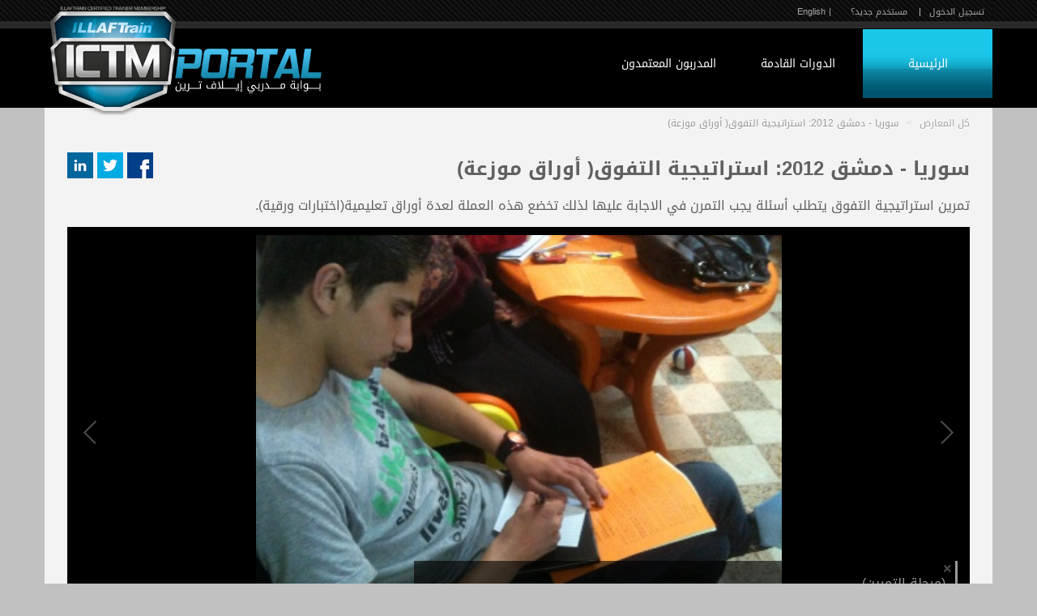

--- FILE ---
content_type: text/html
request_url: https://trainers.illaftrain.co.uk/%D8%B3%D9%88%D8%B1%D9%8A%D8%A7-%D8%AF%D9%85%D8%B4%D9%82-2012-%D8%A7%D8%B3%D8%AA%D8%B1%D8%A7%D8%AA%D9%8A%D8%AC%D9%8A%D8%A9-%D8%A7%D9%84%D8%AA%D9%81%D9%88%D9%82-%D8%A3%D9%88%D8%B1%D8%A7%D9%82-%D9%85%D9%88%D8%B2%D8%B9%D8%A9-gallery-294-lang-ar
body_size: 17658
content:
<!DOCTYPE html>
<html lang="en" dir="rtl">
<head>
    <meta charset="utf-8">
    <script type="text/javascript" src="/assets/6561c349/jquery.js"></script>
<script type="text/javascript" src="/js/clipboard.js"></script>
<script type="text/javascript" src="/js/linkApi.js"></script>
<script type="text/javascript" src="https://trainers.illaftrain.co.uk//assets/55ab2994/galleria-1.2.7.js"></script>
<script type="text/javascript" src="https://trainers.illaftrain.co.uk//assets/55ab2994/galleria.history.min.js"></script>
<script type="text/javascript" src="/themes/ictm/Theme/html/assets/js/bootstrap.js" id="async"></script>
<script type="text/javascript" src="/themes/ictm/Theme/html/assets/js/ictm/common.js" id="async"></script>
<script type="text/javascript" src="/themes/ictm/Theme/html/assets/js/ictm/portal.js" id="async"></script>
<script type="text/javascript" src="https://support.illaf.net/live/js/phplive_v2.js.php?v=1|1428297683|0|%D8%A7%D9%84%D8%AF%D8%B9%D9%85%20%D8%A7%D9%84%D9%85%D8%A8%D8%A7%D8%B4%D8%B1" id="async"></script>
<title>سوريا - دمشق 2012:  استراتيجية التفوق( أوراق موزعة) </title>
    <meta name="viewport" content="width=device-width, initial-scale=1.0">
    <meta name="description" content="">
    <meta name="author" content="">
  <link rel="canonical" href="https://trainers.illaftrain.co.uk/%D8%B3%D9%88%D8%B1%D9%8A%D8%A7-%D8%AF%D9%85%D8%B4%D9%82-2012-%D8%A7%D8%B3%D8%AA%D8%B1%D8%A7%D8%AA%D9%8A%D8%AC%D9%8A%D8%A9-%D8%A7%D9%84%D8%AA%D9%81%D9%88%D9%82-%D8%A3%D9%88%D8%B1%D8%A7%D9%82-%D9%85%D9%88%D8%B2%D8%B9%D8%A9-gallery-294-lang-ar">
        <!-- Le styles -->
    <link href="/themes/ictm/Theme/html/assets/css/bootstrap-rtl.css" rel="stylesheet" rel="preload" as="style">
    <link href="/themes/ictm/Theme/html/assets/css/bootstrap-responsive-rtl.css" rel="stylesheet" rel="preload" as="style">

    <link href="/themes/ictm/Theme/html/assets/lib/masterslider/style/masterslider.css" rel="stylesheet" rel="preload" as="style">
    <link href="/themes/ictm/Theme/html/assets/lib/masterslider/skins/default/style.css" rel="stylesheet" rel="preload" as="style">

    <link href="/themes/ictm/Theme/html/assets/css/font-awesome.min.css" rel="stylesheet" rel="preload" as="style">
    <link href="/themes/ictm/Theme/html/assets/css/common.css" rel="stylesheet" rel="preload" as="style">
    <link href="/themes/ictm/Theme/html/assets/css/portal.css?v=8897" rel="stylesheet" rel="preload" as="style">
    <link href="/icon.ico" rel="shortcut icon">

    <!--[if IE 7]>
    <link rel="stylesheet" href="/themes/ictm/Theme/html/assets/css/font-awesome-ie7.min.css">
    <![endif]-->
    <!-- HTML5 shim, for IE6-8 support of HTML5 elements -->
    <!--[if lt IE 9]>
    <script src="/themes/ictm/Theme/html/assets/js/html5shiv.js">
    </script>
    <![endif]-->
    <meta property="fb:pages" content="183760614995697" />
</head>
<body>



<div class="MainWrapper">
    <div class="Header">
        <div class="HeaderInner">
            <div class="container">
                <div class="row-fluid">
                    <div class="span12 HeadContainer">
                        <div class="TopLinks"><a href="https://myaccount.illaf.com/site/Productlogin?ref=https://trainers.illaftrain.co.uk/%D8%B3%D9%88%D8%B1%D9%8A%D8%A7-%D8%AF%D9%85%D8%B4%D9%82-2012-%D8%A7%D8%B3%D8%AA%D8%B1%D8%A7%D8%AA%D9%8A%D8%AC%D9%8A%D8%A9-%D8%A7%D9%84%D8%AA%D9%81%D9%88%D9%82-%D8%A3%D9%88%D8%B1%D8%A7%D9%82-%D9%85%D9%88%D8%B2%D8%B9%D8%A9-gallery-294-lang-ar&amp;hash=o7prm9175j90y6sw7d8d&amp;product_id=40&amp;lang=ar">تسجيل الدخول</a>| <a href="https://myaccount.illaf.com/site/Productlogin?ref=https://trainers.illaftrain.co.uk/%D8%B3%D9%88%D8%B1%D9%8A%D8%A7-%D8%AF%D9%85%D8%B4%D9%82-2012-%D8%A7%D8%B3%D8%AA%D8%B1%D8%A7%D8%AA%D9%8A%D8%AC%D9%8A%D8%A9-%D8%A7%D9%84%D8%AA%D9%81%D9%88%D9%82-%D8%A3%D9%88%D8%B1%D8%A7%D9%82-%D9%85%D9%88%D8%B2%D8%B9%D8%A9-gallery-294-lang-ar&amp;hash=46aazsy53g764a510mzz&amp;product_id=40&amp;lang=ar#regFrom">مستخدم جديد؟</a>                            
<a href="/site/galleries?lang=ar">|  English</a></div>
                        <div class="MobileLogo hidden-desktop hidden-tablet"> <a href="https://trainers.illaftrain.co.uk/site/index?lang=ar"><img src="/themes/ictm/Theme/html/images/MobileLogo.png" /></a></div>
                        <div class="navbar">
                            <div class="navbar-inner">
                                <div class="container">
                                    <a style="width: 100px;" href="#" class="hidden-tablet btn btn-navbar" data-toggle="collapse" data-target=".nav-collapse">
                                        القائمة
                                    </a>
                                    <a class="brand hidden-phone  " href="https://trainers.illaftrain.co.uk/site/index?lang=ar"><img src="/themes/ictm/Theme/html/images/PortalLogo.png" /></a>
                                    <div class="nav-collapse hidden-tablet">
                                        <ul class="nav">
                                            <li class="active" id="home"> <a href="/site/index?lang=ar">الرئيسية</a></li>
                                            <li><a href="https://trainers.illaftrain.co.uk/الدورات-القادمة">الدورات القادمة</a></li>
                                            <li><a href="https://trainers.illaftrain.co.uk/المدربون-المعتمدون">المدربون المعتمدون</a></li>
                                        </ul>
                                    </div><!--/.nav-collapse -->
                                    <div class="show-tablet hidden-phone hidden-desktop">
                                        <ul class="nav">
                                            <li class="active" id="home"> <a href="/site/index?lang=ar">الرئيسية</a></li>
                                            <li><a href="https://trainers.illaftrain.co.uk/الدورات-القادمة">الدورات القادمة</a></li>
                                            <li><a href="https://trainers.illaftrain.co.uk/المدربون-المعتمدون">المدربون</a></li>
                                        </ul>
                                    </div><!--/.nav-collapse -->
                                </div>
                            </div>
                        </div>
                    </div>
                </div>
            </div>
        </div>
    </div>
    <!-- start slider  -->


    <!-- end slider -->
    <div class="Content">
        <div class="container">
            <div class="PaddedContent Sub">

                <div id="content">
	<div class="row-fluid newContentSize">

    <div class="span12">


            <!--Start breadcrumbs -->
            <ul class="breadcrumb" style="background-color: #F3F3F3;" vocab="https://schema.org/" typeof="BreadcrumbList">

                <li property="itemListElement" typeof="ListItem">
                    <a property="item" typeof="WebPage" href="/site/galleries?lang=ar"><span property='name'>كل المعارض</span></a>                    <span class="divider">></span>
                      <meta property="position" content="1">
                </li>
                <li class="active" >سوريا - دمشق 2012:  استراتيجية التفوق( أوراق موزعة)                  
                </li>
            </ul>

        

<div class="pull-left">
    <!-- Go to www.addthis.com/dashboard to customize your tools -->

    <a href="#" onclick="getLink('facebook');"><img
            src="/themes/ictm/Theme/html/images/Social/facebook.png"/></a>
    <a href="#" onclick="getLink('twitter');"><img
            src="/themes/ictm/Theme/html/images/Social/Twitter.png"/></a>
    <a href="#" onclick="getLink('linkedin');"><img
            src="/themes/ictm/Theme/html/images/Social/Linkedin.png"/></a>


</div>

<script>

    function popitup(url,windowName) {
        newwindow=window.open(url,windowName,'height=600,width=600');
        if (window.focus) {newwindow.focus()}
        newwindow.moveTo(screen.width/2-300,screen.height/2-225)
        newwindow.focus();
        return false;
    }

    function getLink($type){
        var link=$("#short_link").val();
        if($type=='twitter'){
            popitup("https://twitter.com/intent/tweet?text="+document.title+" "+"&url="+link+"&via="+"ictmofficial","Share");
        }
        if($type=='google'){
            popitup("https://plus.google.com/share?url="+link);
        }
        if($type=='linkedin'){
            popitup("https://www.linkedin.com/shareArticle?mini=true&url="+link+"&title="+document.title);
        }
        if($type=='facebook'){
            popitup("https://www.facebook.com/sharer/sharer.php?u="+link+"&title="+document.title);
        }

        return false;
    }
</script>            <!--Start breadcrumbs -->
            <h1>سوريا - دمشق 2012:  استراتيجية التفوق( أوراق موزعة) </h1>

            <p>تمرين استراتيجية التفوق يتطلب أسئلة يجب التمرن في الاجابة عليها لذلك تخضع هذه العملة لعدة أوراق تعليمية(اختبارات ورقية). </p>

            <div id="galleria">
                                    <a href="https://files.illaftrain.com/upload/ictm/images/294_ar_043543aaaaa.jpg">
                        <img title="(مرحلة العرض) "
                             alt="حدد هدفك في الحياة."
                             src="https://files.illaftrain.com/upload/ictm/images/294_ar_043543aaaaa.jpg">
                    </a>
                                    <a href="https://files.illaftrain.com/upload/ictm/images/294_ar_1aaaaa342342343e.jpg">
                        <img title="(مرحلة التمرين) "
                             alt="يطلب من كل متدرب الإجابة على سؤال حدد هدفك في الحياة."
                             src="https://files.illaftrain.com/upload/ictm/images/294_ar_1aaaaa342342343e.jpg">
                    </a>
                                    <a href="https://files.illaftrain.com/upload/ictm/images/294_ar_233aaasdaa.jpg">
                        <img title="(تابع مرحلة التمرين) "
                             alt="الإجابة على سؤال ماذا تريد."
                             src="https://files.illaftrain.com/upload/ictm/images/294_ar_233aaasdaa.jpg">
                    </a>
                                    <a href="https://files.illaftrain.com/upload/ictm/images/294_ar_3444aasdwerwr.jpg">
                        <img title="(تابع مرحلة التمرين) "
                             alt="الإجابة على السؤال الأهم وهو من أنا. "
                             src="https://files.illaftrain.com/upload/ictm/images/294_ar_3444aasdwerwr.jpg">
                    </a>
                                    <a href="https://files.illaftrain.com/upload/ictm/images/294_ar_4rrrrtt555t555.jpg">
                        <img title="(تابع مرحلة التمرين) "
                             alt="الإجابة على كيفية كتابة الهدف والتخطيط له بشكل فردي. "
                             src="https://files.illaftrain.com/upload/ictm/images/294_ar_4rrrrtt555t555.jpg">
                    </a>
                
            </div>
        <br>
        <form class="form-inline pull-left">
            <div class="form-group">
                <input id="short_link" class="form-control" type="text" value="">
                <a href="#" class="btn btnClip" data-clipboard-action="copy"
                   data-clipboard-target="#short_link">نسخ الرابط</a>
            </div>
        </form>


    </div>

</div>

<br>

<br><br><br><br>
</div>





</div><!-- content -->

                <div class="clearfix"></div>
            </div>
        </div>
    </div>
    <footer>
        <div class="container">
            <div class="row-fluid">
              
                <div class="span4">
                    <h5>اهم الصفحات</h5>
                    <ul class="FooterList">
                        <li><a href="https://trainers.illaftrain.co.uk/مجالات-التدريب"><i class="icon-angle-left "></i>&nbsp;مجالات التدريب</a></li>
                        <li><a href="https://trainers.illaftrain.co.uk/الدورات-القادمة"><i class="icon-angle-left "></i>&nbsp;الدورات القادمة</a></li>
                        <li><a href="https://trainers.illaftrain.co.uk/المدربون-المعتمدون"><i class="icon-angle-left "></i>&nbsp;ابحث في المدربين</a></li>
                        <li><a href="https://trainers.illaftrain.co.uk/الاخبار"><i class="icon-angle-left "></i>&nbsp;الأخبار</a></li>
                        <li><a href="http://tdarab.news/lists/?p=subscribe&amp;id=18"><i class="icon-angle-left "></i>&nbsp;النشرة الاخبارية</a></li>
                        <li><a href="/articles/index?lang=ar"><i class="icon-angle-left "></i>&nbsp;المدونة</a></li>
                    </ul>
                 <h5>مدرب إيلاف ترين المعتمد</h5>
                    <ul class="FooterList">
                        <li><a href="https://ictm.illaftrain.co.uk/site/Features?lang=ar"><i class="icon-angle-left "></i>&nbsp;كن أقوى المتميزين</a></li>
                    </ul>
                
                </div>
                <div class="span3">
                    <h5>الدعم والمساعدة</h5>
                <ul class="FooterList">
                     <li><a href="https://trainers.illaftrain.co.uk/خدمة-المتدرب"><i class="icon-angle-left "></i>&nbsp;قسم خدمة المتدرب</a></li>
                    <li> <i class="icon-angle-left "></i>&nbsp; <a href="#"  id="phplive_btn_1428297683" >الدعم المباشر</a></li>
                    <li><a href="https://trainers.illaftrain.co.uk/أسئلة-أجوبة"><i class="icon-angle-left "></i>&nbsp;أسئلة وأجوبة</a></li>
                      <li><a href="https://illaftrain.co.uk/ar/site/brands"><i class="icon-angle-left"></i>&nbsp;علاماتنا التجارية </a></li>
                    <li><a href="https://trainers.illaftrain.co.uk/اتصل-بنا"><i class="icon-angle-left "></i>&nbsp;اتصل بنا</a></li>
                </ul>
                </div>

                <div class="span5 text-left ContactsColumn">
                    <div class="row-fluid">
                        <div class="span12 SocialColumn">
                            <a href="https://trainers.illaftrain.co.uk/site/facebook"><img
                                    src="/themes/ictm/Theme/html/images/Social/facebook.png"/></a>
                            <a href="https://trainers.illaftrain.co.uk/site/Twitter"><img
                                    src="/themes/ictm/Theme/html/images/Social/Twitter.png"/></a>
                            <a href="https://trainers.illaftrain.co.uk/site/Instagram"><img
                                    src="/themes/ictm/Theme/html/images/Social/instagram.png"/></a>
                            <a href="https://trainers.illaftrain.co.uk/site/Linkedin"><img
                                    src="/themes/ictm/Theme/html/images/Social/Linkedin.png"/></a>
                            <a href="https://trainers.illaftrain.co.uk/site/google"><img
                                    src="/themes/ictm/Theme/html/images/Social/Google_Plus.png"/></a>


                        </div>
                        <div class="row-fluid">
                            <div class="span12">
                          
                            </div>
                        </div>

                    </div>

                    <div class="row-fluid">
                        <div class="span12">

                          
                            <p class="LTRDirection"> © 2026 ICTM Portal </p>
                        </div>
                    </div>
                </div>
            </div>
        </div>
    </footer>
</div>


<!-- load Api -->
<div class="apiModal" id="clientApiModal" language="ar" ads-id="null" data-product-id="89db695bb2cc996e3f9672e109b79789906e6af4" data-ci="null" data-sso="null"></div>
<div class="apiModal" id="apiModal" language="ar" ads-id="null"></div>
<script src="https://crm.illaftrain.com/js/client/worker/clientID.js?id=671" async></script>
<!-- End-->
<script type="application/ld+json">
{
  "@context": "https://schema.org",
  "@type": "Organization",
  "url":"https://trainers.illaftrain.co.uk",
 "logo":"https://trainers.illaftrain.co.uk/themes/ictm/Theme/html/images/PortalLogo.png",
 "sameAs":
  [
  "https://www.facebook.com/ictmofficial/",
  "https://twitter.com/ictmofficial",
  "https://www.instagram.com/ictmofficial/",
  "https://www.linkedin.com/company/illaftrain-certified-trainers-membership"   
  
    ]
 
  }

	</script>
<script type="text/javascript">
/*<![CDATA[*/
jQuery(function($) {

 Galleria.loadTheme('https://trainers.illaftrain.co.uk/js/galleria.classic.min.js');
            // Initialize Galleria
            Galleria.run('#galleria', {
                    height: 0.5,
                    showInfo: true,
                    imagePosition: '100%',
                    transition: 'flash',
                      debug: false
                });

});
/*]]>*/
</script>
</body>
</html>

--- FILE ---
content_type: text/html
request_url: https://cp.ila.io/api/api?url=https%3A%2F%2Ftrainers.illaftrain.co.uk%2F%25D8%25B3%25D9%2588%25D8%25B1%25D9%258A%25D8%25A7-%25D8%25AF%25D9%2585%25D8%25B4%25D9%2582-2012-%25D8%25A7%25D8%25B3%25D8%25AA%25D8%25B1%25D8%25A7%25D8%25AA%25D9%258A%25D8%25AC%25D9%258A%25D8%25A9-%25D8%25A7%25D9%2584%25D8%25AA%25D9%2581%25D9%2588%25D9%2582-%25D8%25A3%25D9%2588%25D8%25B1%25D8%25A7%25D9%2582-%25D9%2585%25D9%2588%25D8%25B2%25D8%25B9%25D8%25A9-gallery-294-lang-ar
body_size: -143
content:
{"url":"https:\/\/ila.io\/zd7g6"}

--- FILE ---
content_type: text/javascript
request_url: https://trainers.illaftrain.co.uk/themes/ictm/Theme/html/assets/js/ictm/portal.js
body_size: 449
content:
$(document).ready(function () {
    $('#subCarousel').carousel('cycle');
	$('.carousel-inner .item a img').css({opacity:0,"margin-right":"13%"});
	$('.carousel-inner .active a img').animate({opacity:1,"margin-right":"8%"},700);
	$('#subCarousel').bind('slid', function() {
		$('.carousel-inner .item a img').css({opacity:0,"margin-right":"13%"});
	    $('.carousel-inner .active a img').animate({opacity:1,"margin-right":"8%"},700);
	});
});